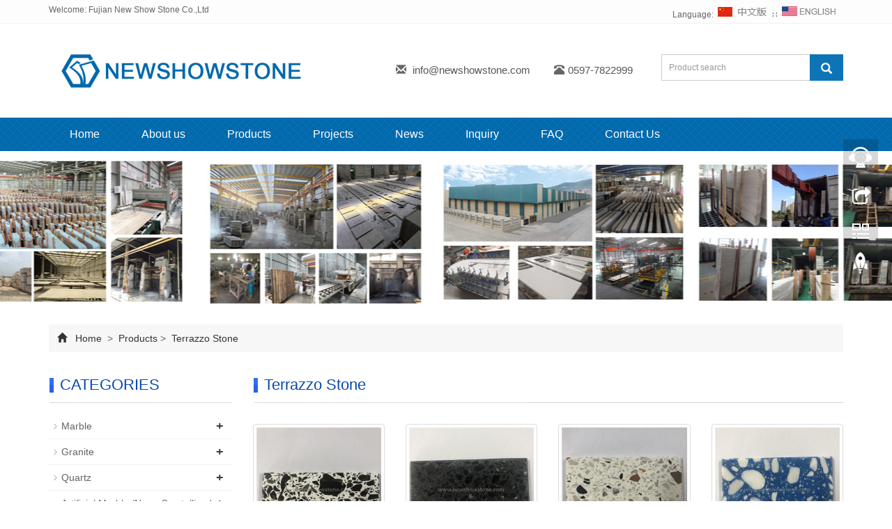

--- FILE ---
content_type: text/html; charset=utf-8
request_url: https://www.newshowstone.com/en/list-0-91.html
body_size: 6932
content:
<!DOCTYPE html>
<html lang="en">
  <head>
    <meta charset="utf-8">
    <meta http-equiv="X-UA-Compatible" content="IE=edge">
    <meta name="viewport" content="width=device-width, initial-scale=1">
    <title>terrazzo</title>
    <meta name="keywords" content="terrazzo" />
    <meta name="description" content="terrazzo" />
    <meta name="applicable-device"content="pc,mobile">
<meta name="baidu-site-verification" content="vePa3HFBsy" />
<!-- Google Tag Manager -->
<script>(function(w,d,s,l,i){w[l]=w[l]||[];w[l].push({'gtm.start':
new Date().getTime(),event:'gtm.js'});var f=d.getElementsByTagName(s)[0],
j=d.createElement(s),dl=l!='dataLayer'?'&l='+l:'';j.async=true;j.src=
'https://www.googletagmanager.com/gtm.js?id='+i+dl;f.parentNode.insertBefore(j,f);
})(window,document,'script','dataLayer','GTM-MWJ5H6S');</script>
<!-- End Google Tag Manager --><link href="/Public/css/bootstrap.css" rel="stylesheet">
<link href="/Home/Tpl/default/Public/css/bxslider.css" rel="stylesheet">
<link href="/Home/Tpl/default/Public/css/style.css" rel="stylesheet">
<script src="/Public/js/jquery.min.js"></script>
<script src="/Home/Tpl/default/Public/js/bxslider.min.js"></script>
<script src="/Home/Tpl/default/Public/js/common.js"></script>
<script src="/Public/js/bootstrap.js"></script>
<!--[if lt IE 9]>
  <script src="http://cdn.bootcss.com/html5shiv/3.7.2/html5shiv.min.js"></script>
  <script src="http://cdn.bootcss.com/respond.js/1.4.2/respond.min.js"></script>
<![endif]-->
  </head>
  <body>
  
<!-- Google Tag Manager (noscript) -->
<noscript><iframe src="https://www.googletagmanager.com/ns.html?id=GTM-MWJ5H6S"
height="0" width="0" style="display:none;visibility:hidden"></iframe></noscript>
<!-- End Google Tag Manager (noscript) -->
<header>

 <link type="text/css" rel="stylesheet" href="/Home/Tpl/default/Public/fonts/font-awesome/css/font-awesome.min.css"/>
<link type="text/css" rel="stylesheet" href="/Home/Tpl/default/Public/fonts/ionicons/css/ionicons.min.css"/>
<link type="text/css" rel="stylesheet" href="/Home/Tpl/default/Public/fonts/medical-icons/style.css"/>
<div class="top_menu">
      <div class="container">
        <span class="top_name">Welcome: Fujian New Show Stone Co.,Ltd</span>
        <div class="top_lang">Language: 
          <a href="/cn/index.html" title="Chinese"><img src="/Home/Tpl/default/Public/images/Chinese.gif" alt="Chinese"></a>
          ∷&nbsp;
          <a href="/" title="English"><img src="/Home/Tpl/default/Public/images/English.gif" alt="English"></a>
        </div>
      </div>
    </div>
<div class="container">
  <div class="row">

    <div class="col-xs-12 col-sm-8 col-md-5">
        <a href="https://www.newshowstone.com"><img src="/Uploads/5e702a407314c2375.png" class="logo" alt="Fujian New Show Stone Co.,Ltd"/></a>
    </div>

    <div id="topsearch" class="col-xs-12 col-sm-4 col-md-7">
    	<div class="top_email">
    		<i class="glyphicon glyphicon-envelope" aria-hidden="true"></i>
    		<a href="mailto:info@newshowstone.com">info@newshowstone.com</a>
    		<span class="phone"><i class="glyphicon glyphicon-phone-alt" aria-hidden="true"></i>0597-7822999</span>
    	</div>
    	
    	<div class="top_search">
        <form id="searchform" method="get" action="/search/index/g/e.html">
            <div class="input-group search_group">
                <input type="text" name="name" class="form-control input-sm" placeholder="Product search">
                   <span class="input-group-btn">
                    <span id="submit_search" onclick="searchform.submit();" title="Product search" class="glyphicon glyphicon-search btn-lg" aria-hidden="true"></span>
                  </span>
            </div>
        </form>
    	</div>
    </div>
  </div>
</div>
  
    <!-- Fixed navbar -->
    <nav id="top_nav" class="navbar navbar-default navbar-static-top">
      <div class="container">
        <div class="navbar-header">
          <button type="button" class="navbar-toggle collapsed" data-toggle="collapse" data-target="#navbar" aria-expanded="false" aria-controls="navbar">
            <span class="sr-only">Toggle navigation</span>
            <span class="icon-bar"></span>
            <span class="icon-bar"></span>
            <span class="icon-bar"></span>
          </button>
          <span id="small_search" class="glyphicon glyphicon-search" aria-hidden="true"></span>
          <a class="navbar-brand" href="#">NAVIGATION</a>
        </div>
        <div id="navbar" class="navbar-collapse collapse">
          <ul class="nav navbar-nav  navbar-nav-e">
            <li><a href="/">Home</a></li>

                               <li><a href=" /en/About-us.html">About us</a></li><li class="dropdown">
                    <a href="/en/Products.html">Products</a>
                    <a href="/en/Products.html" id="app_menudown" class="dropdown-toggle" data-toggle="dropdown" role="button" aria-expanded="false"><span class="glyphicon glyphicon-menu-down btn-xs"></span></a>
                      <ul class="dropdown-menu nav_small" role="menu">
                      <li><a href="/en/New-Show-Marble.html">Marble</a></li><li><a href="/en/Granite.html">Granite</a></li><li><a href="/en/Quartz-Products.html">Quartz </a></li><li><a href="/en/Artificial-Marble-.html">Artificial Marble /Nano Crystallized</a></li><li><a href="/en/list-0-91.html">Terrazzo Stone</a></li><li><a href="/en/Slate-Products.html">Slate </a></li><li><a href="/en/Sintered-Stone.html">Sintered Stone</a></li><li><a href="/en/Luxtury-Stone.html">Luxtury Stone</a></li><li><a href="/en/Travertine-Slabs.html">Travertine</a></li><li><a href="/en/bathroom-cabinet.html">Bathroom Cabinet</a></li><li><a href="/en/Sandstone.html">Sandstone</a></li><li><a href="/en/Limestone.html">Limestone</a></li><li><a href="/en/Onyx.html">Onyx</a></li>
                      </ul>
                  </li>
              <li class="dropdown">
                    <a href="/en/Projects.html">Projects</a>
                    <a href="/en/Projects.html" id="app_menudown" class="dropdown-toggle" data-toggle="dropdown" role="button" aria-expanded="false"><span class="glyphicon glyphicon-menu-down btn-xs"></span></a>
                      <ul class="dropdown-menu nav_small" role="menu">
                      <li><a href="/en/Customer-Cases.html">Customer Cases</a></li>
                      </ul>
                  </li>
              <li class="dropdown">
                    <a href="/en/new.html">News</a>
                    <a href="/en/new.html" id="app_menudown" class="dropdown-toggle" data-toggle="dropdown" role="button" aria-expanded="false"><span class="glyphicon glyphicon-menu-down btn-xs"></span></a>
                      <ul class="dropdown-menu nav_small" role="menu">
                      <li><a href="/en/new-show-stone-company.html">Company new</a></li><li><a href="/en/Industry.html">Industry new</a></li>
                      </ul>
                  </li>
                                 <li><a href="/en/Inquiry.html">Inquiry</a></li>                   <li><a href="/en/Quartz-and-Artificial-Marble.html">FAQ</a></li>                   <li><a href="/en/Contact-us.html">Contact Us</a></li>              
          </ul>
        </div><!--/.nav-collapse -->
      </div>
    </nav>
</header>

 <div class="page_bg" style="background: url(/Uploads/5e7c5af362cc86335.jpg) center top no-repeat;"></div>
   
    <!-- main -->
    <div class="container">    
        <div class="row">
    <div class="path_bg">
<span class="glyphicon glyphicon-home" aria-hidden="true"></span>&nbsp;&nbsp;
<a href="/">Home</a>&nbsp;
			
>&nbsp;<a href="/en/Products.html"> Products </a>>&nbsp;<a href="/en/list-0-91.html"> Terrazzo Stone </a> </div>         
            <!-- right -->
            <div class="col-xs-12 col-sm-8 col-md-9" style="float:right">
                <div class="list_box"> 
                  <h2 class="left_h">Terrazzo Stone</h2>

                  <div class="product_list product_list2">
                    <div class="col-sm-4 col-md-3 col-mm-6 product_img">
                            <a href=" /en/product/White-and-black-terrazzo.html">
                              <img  src="/Uploads/605ab9d9ddc174121.jpg" class="img-thumbnail" alt="NS21 White and black terrazzo "/>
                            </a>
                            <p class="product_title"><a href="/en/product/White-and-black-terrazzo.html" title="NS21 White and black terrazzo ">NS21 White and black terrazzo </a></p>
                        </div><div class="col-sm-4 col-md-3 col-mm-6 product_img">
                            <a href="/en/product/Star-black-terrazzo.html">
                              <img  src="/Uploads/605ab8f0407a51357.jpg" class="img-thumbnail" alt=" NS32 Star black terrazzo"/>
                            </a>
                            <p class="product_title"><a href="/en/product/Star-black-terrazzo.html" title=" NS32 Star black terrazzo"> NS32 Star black terrazzo</a></p>
                        </div><div class="col-sm-4 col-md-3 col-mm-6 product_img">
                            <a href="/en/product/Spring-scenery-garden-terrazzo.html">
                              <img  src="/Uploads/605ab81244eae5898.jpg" class="img-thumbnail" alt="NS31 Spring scenery garden terrazzo "/>
                            </a>
                            <p class="product_title"><a href="/en/product/Spring-scenery-garden-terrazzo.html" title="NS31 Spring scenery garden terrazzo ">NS31 Spring scenery garden terrazzo </a></p>
                        </div><div class="col-sm-4 col-md-3 col-mm-6 product_img">
                            <a href="/en/product/Sky-blue-terrazzo.html">
                              <img  src="/Uploads/605ab711a29048121.jpg" class="img-thumbnail" alt="NS07 Sky blue terrazzo "/>
                            </a>
                            <p class="product_title"><a href="/en/product/Sky-blue-terrazzo.html" title="NS07 Sky blue terrazzo ">NS07 Sky blue terrazzo </a></p>
                        </div><div class="col-sm-4 col-md-3 col-mm-6 product_img">
                            <a href="/en/product/Rose-tea-terrazzo.html">
                              <img  src="/Uploads/605ab6580c7a82744.jpg" class="img-thumbnail" alt="NS24 Rose tea terrazzo "/>
                            </a>
                            <p class="product_title"><a href="/en/product/Rose-tea-terrazzo.html" title="NS24 Rose tea terrazzo ">NS24 Rose tea terrazzo </a></p>
                        </div><div class="col-sm-4 col-md-3 col-mm-6 product_img">
                            <a href="/en/product/Provence-purple-terrazzo.html">
                              <img  src="/Uploads/605ab46b2e0933665.jpg" class="img-thumbnail" alt="NS29 Provence purple terrazzo "/>
                            </a>
                            <p class="product_title"><a href="/en/product/Provence-purple-terrazzo.html" title="NS29 Provence purple terrazzo ">NS29 Provence purple terrazzo </a></p>
                        </div><div class="col-sm-4 col-md-3 col-mm-6 product_img">
                            <a href="/en/product/Paddy-yellow-terrazo.html">
                              <img  src="/Uploads/605ab34bb5beb3649.jpg" class="img-thumbnail" alt="NS10 Paddy yellow terrazo  "/>
                            </a>
                            <p class="product_title"><a href="/en/product/Paddy-yellow-terrazo.html" title="NS10 Paddy yellow terrazo  ">NS10 Paddy yellow terrazo  </a></p>
                        </div><div class="col-sm-4 col-md-3 col-mm-6 product_img">
                            <a href="/en/product/Maple-leaves-terrazzo.html">
                              <img  src="/Uploads/605ab29c82e634331.jpg" class="img-thumbnail" alt="NS08 Maple leaves terrazzo "/>
                            </a>
                            <p class="product_title"><a href="/en/product/Maple-leaves-terrazzo.html" title="NS08 Maple leaves terrazzo ">NS08 Maple leaves terrazzo </a></p>
                        </div><div class="col-sm-4 col-md-3 col-mm-6 product_img">
                            <a href="/en/product/Light-white-terrazzo.html">
                              <img  src="/Uploads/605ab1a49bbf7121.jpg" class="img-thumbnail" alt="NS20 Light white terrazzo"/>
                            </a>
                            <p class="product_title"><a href="/en/product/Light-white-terrazzo.html" title="NS20 Light white terrazzo">NS20 Light white terrazzo</a></p>
                        </div><div class="col-sm-4 col-md-3 col-mm-6 product_img">
                            <a href="/en/product/Light-grey-terrazzo.html">
                              <img  src="/Uploads/605ab118714498754.jpg" class="img-thumbnail" alt="NS03 Light grey terrazzo "/>
                            </a>
                            <p class="product_title"><a href="/en/product/Light-grey-terrazzo.html" title="NS03 Light grey terrazzo ">NS03 Light grey terrazzo </a></p>
                        </div><div class="col-sm-4 col-md-3 col-mm-6 product_img">
                            <a href="/en/product/NS19-Light-black-terrazzo.html">
                              <img  src="/Uploads/605ab08e8cc66516.jpg" class="img-thumbnail" alt="NS19 Light black terrazzo "/>
                            </a>
                            <p class="product_title"><a href="/en/product/NS19-Light-black-terrazzo.html" title="NS19 Light black terrazzo ">NS19 Light black terrazzo </a></p>
                        </div><div class="col-sm-4 col-md-3 col-mm-6 product_img">
                            <a href="/en/product/Light-black-terrazzo.html">
                              <img  src="/Uploads/605aae30dd1396203.jpg" class="img-thumbnail" alt="NS18 Light black terrazzo"/>
                            </a>
                            <p class="product_title"><a href="/en/product/Light-black-terrazzo.html" title="NS18 Light black terrazzo">NS18 Light black terrazzo</a></p>
                        </div>                  </div>

                    <div class="page">     
                       <span class='current'>1</span><a href='/en/list-0-91_2.html'>2</a><a href='/en/list-0-91_3.html'>3</a>   <a href='/en/list-0-91_2.html'>Next</a>              
                    </div>
                    
                </div>
            </div>


            <!-- left -->
            <div class="col-xs-12 col-sm-4 col-md-3">
            
                <div class="left_nav" id="categories">
                  <h2 class="left_h">CATEGORIES</h2>
                  <ul class="left_nav_ul" id="firstpane">
    <li>
        <a class="biglink" href="/en/New-Show-Marble.html">Marble</a><span class="menu_head">+</span>
            <ul class="left_snav_ul menu_body">
            <li><a href="/en/Marble-Slab.html">Marble Slab</a></li><li><a href="/en/Marble-Tiles.html">Marble Tiles</a></li><li><a href="/en/Marble-Countertop.html">Marble Countertop</a></li>            </ul>
    </li><li>
        <a class="biglink" href="/en/Granite.html">Granite</a><span class="menu_head">+</span>
            <ul class="left_snav_ul menu_body">
            <li><a href="/en/Granite-Slab.html">Granite Slab</a></li><li><a href="/en/Granite-Small-Slab.html">Granite Small Slab</a></li><li><a href="/en/Granite-Tiles.html">Granite Tiles</a></li><li><a href="/en/Granite-Countertop.html">Granite Countertop</a></li>            </ul>
    </li><li>
        <a class="biglink" href="/en/Quartz-Products.html">Quartz </a><span class="menu_head">+</span>
            <ul class="left_snav_ul menu_body">
            <li><a href="/en/Quartz-Slab.html">Quartz Slab</a></li><li><a href="/en/Quartz-Tiles.html">Quartz Tiles</a></li><li><a href="/en/Quartz-Countertop.html">Quartz Countertop</a></li>            </ul>
    </li><li>
        <a class="biglink" href="/en/Artificial-Marble-.html">Artificial Marble /Nano Crystallized</a><span class="menu_head">+</span>
            <ul class="left_snav_ul menu_body">
            <li><a href="/en/Artificial-Marble-Slab.html">Artificial Marble Slab</a></li><li><a href="/en/Artificial-Marble-Countertop.html">Artificial Marble Countertop</a></li><li><a href="/en/Nano-Crystallized-Countertop.html">Nano Crystallized Countertop</a></li><li><a href="/en/Nano-Crystallized-Slab.html">Nano Crystallized Slab</a></li>            </ul>
    </li><li>
        <a class="biglink" href="/en/Slate-Products.html">Slate </a><span class="menu_head">+</span>
            <ul class="left_snav_ul menu_body">
            <li><a href="/en/Roof-Slate.html">Roof Slate</a></li><li><a href="/en/Slate-Cheese-Board.html">Slate Cheese Board</a></li><li><a href="/en/Slate-Pool-Table.html">Slate Pool Table</a></li>            </ul>
    </li><li>
        <a class="biglink" href="/en/Sintered-Stone.html">Sintered Stone</a><span class="menu_head">+</span>
            <ul class="left_snav_ul menu_body">
                        </ul>
    </li><li>
        <a class="biglink" href="/en/Luxtury-Stone.html">Luxtury Stone</a><span class="menu_head">+</span>
            <ul class="left_snav_ul menu_body">
                        </ul>
    </li><li>
        <a class="biglink" href="/en/list-0-91.html">Terrazzo Stone</a><span class="menu_head">+</span>
            <ul class="left_snav_ul menu_body">
                        </ul>
    </li><li>
        <a class="biglink" href="/en/Travertine-Slabs.html">Travertine</a><span class="menu_head">+</span>
            <ul class="left_snav_ul menu_body">
                        </ul>
    </li><li>
        <a class="biglink" href="/en/bathroom-cabinet.html">Bathroom Cabinet</a><span class="menu_head">+</span>
            <ul class="left_snav_ul menu_body">
                        </ul>
    </li><li>
        <a class="biglink" href="/en/Sandstone.html">Sandstone</a><span class="menu_head">+</span>
            <ul class="left_snav_ul menu_body">
                        </ul>
    </li><li>
        <a class="biglink" href="/en/Limestone.html">Limestone</a><span class="menu_head">+</span>
            <ul class="left_snav_ul menu_body">
                        </ul>
    </li><li>
        <a class="biglink" href="/en/Onyx.html">Onyx</a><span class="menu_head">+</span>
            <ul class="left_snav_ul menu_body">
                        </ul>
    </li><li>
        <a class="biglink" href="/en/Mosaic.html">Mosaic</a><span class="menu_head">+</span>
            <ul class="left_snav_ul menu_body">
                        </ul>
    </li></ul>                </div>

                <div class="left_news">
                  <h2 class="left_h">LATEST NEWS</h2>
                  <ul class="left_news">
    <li><a href="/en/news/new-72-448.html" title="Welcom to Vietbuild fair from25th-29th JUNE,2025,HCMC">Welcom to Vietbuild fair from25th-</a></li><li><a href="/en/news/new-38-740.html" title="Welcome to Vietbuild fair 22nd-26th,AUG,2024 ,HCMC">Welcome to Vietbuild fair 22nd-26t</a></li><li><a href="/en/news/Welcome-to-Vietbuild-fair.html" title="Welcome to visit our booth 22nd-26th ,AUG,2024Welcome to visit our booth 22nd-26th ,AUG,2024Welcome to visit our booth 22nd-26th ,AUG,2024">Welcome to visit our booth 22nd-26</a></li><li><a href="/en/news/Welcome-to-xiamen.html" title="Welcome to xiamen stone fair 16th-19th Mar 2024 ">Welcome to xiamen stone fair 16th-</a></li><li><a href="/en/news/Happy-International-Labour-Day-2023.html" title="Happy International Labour Day 2023">Happy International Labour Day 202</a></li>  </ul>                </div>
               <div class="index_contact">
<h2 class="left_h">CONTACT US</h2>
    <p style="padding-top:25px;">Contact: Ann Liu</p>
    <p>Phone: +86-15059492722</p>
    <p>Tel: 0597-7822999</p>
    <p>Email: <a style="color:#333;" href="mailto:info@newshowstone.com"> info@newshowstone.com</a></p>
	<p>Whatsapp: +86-15059492722 </p>
    <p>Add: I3, Building B, 13 / F, International Building, No.210 Wusi Road, Gudong Street, Gulou District, Fuzhou, Fujian，China</p>
</div>
            </div>

        </div>
    </div> 

<nav class="navbar navbar-default navbar-fixed-bottom footer_nav">
    <div class="foot_nav btn-group dropup">
        <a class="dropdown-toggle"  data-toggle="dropdown" aria-haspopup="true" aria-expanded="false" href="#">
            <span class="glyphicon glyphicon-share btn-lg" aria-hidden="true"></span>
            Share</a>  
            <div class="dropdown-menu ewebshare">
            <!-- AddToAny BEGIN -->
<div class="a2a_kit a2a_kit_size_32 a2a_default_style">
<a class="a2a_dd" href="https://www.addtoany.com/share_save"></a>
<a class="a2a_button_facebook"></a>
<a class="a2a_button_twitter"></a>
<a class="a2a_button_google_plus"></a>
<a class="a2a_button_linkedin"></a>
</div>
<script type="text/javascript" src="//static.addtoany.com/menu/page.js"></script>
<!-- AddToAny END -->            </div>
    </div>
    <div class="foot_nav"><a href="tel:+86-15059492722"><span class="glyphicon glyphicon-phone btn-lg" aria-hidden="true"></span>Call</a></div>
     <div class="foot_nav"><a href="/en/Inquiry.html"> <span class="glyphicon glyphicon-th-list btn-lg"  aria-hidden="true"></span>Inquiry</a></div>
    <div class="foot_nav"><a id="gototop" href="#"><span class="glyphicon glyphicon-circle-arrow-up btn-lg" aria-hidden="true"></span>Top</a></div>
</nav>

<footer>
<div class="copyright">
	<p class="foot_icons">                            
		<a href="https://www.facebook.com/New-Show-Stone-CoLtd-114448456967080/?modal=admin_todo_tour" target="_blank" ><i class="fa fa-facebook-official"></i></a>
		<a href="https://twitter.com/AnnLiu23186078" target="_blank" ><i class="fa fa-twitter-square"></i></a>				
		<a href="https://www.linkedin.com/feed/update/urn:li:activity:6664083824810561537" target="_blank"><i class="fa fa-linkedin-square" aria-hidden="true"></i></a>
		<a href="https://www.instagram.com/liuann88/" target="_blank" ><i class="fa fa-instagram" ></i></a>
		<a href="https://www.youtube.com/watch?v=vT_Wx1D3O5g" target="_blank"><i class="fa fa-youtube-square"></i></a>
	</p>
	  <div> 
    <p class="translation-links"> 
          <A href="#" data-lang="de"><IMG border=0 
                  align=absMiddle src="/Home/Tpl/default/Public/images/ico_deutsch1.gif" width=20 
                  height=14> <SPAN style="COLOR: #fff">Deutsch</SPAN></A> 
          
          <A href="#" data-lang="es"><IMG border=0 
                  align=absMiddle src="/Home/Tpl/default/Public/images/ico_espanol.gif" width=20 
                  height=14> <SPAN style="COLOR: #fff">Espanol</SPAN></A>
           
          <A href="#" data-lang="fr"><IMG border=0 
                  align=absMiddle src="/Home/Tpl/default/Public/images/ico_francies.gif" width=20 
                  height=14> <SPAN style="COLOR: #fff">Francais</SPAN></A> 
          
          <A href="#" data-lang="it"><IMG border=0 
                  align=absMiddle src="/Home/Tpl/default/Public/images/ico_italino.gif" width=20 
                  height=14> <SPAN style="COLOR: #fff">Italiano</SPAN></A>
           
          <A href="#" data-lang="pt"><IMG border=0 
                  align=absMiddle src="/Home/Tpl/default/Public/images/ico_portgues.gif" width=20 
                  height=14> <SPAN style="COLOR: #fff">Portugues</SPAN></A>
           
          <A href="#" data-lang="ja"><IMG border=0 
                  align=absMiddle src="/Home/Tpl/default/Public/images/ico_japan.jpg" width=20 
                  height=14> <SPAN style="COLOR: #fff">Japanese</SPAN></A> 
          
          <A href="#" data-lang="ko"><IMG border=0 
                  align=absMiddle src="/Home/Tpl/default/Public/images/ico_korea.jpg" width=20 
                  height=14> <SPAN style="COLOR: #fff">Korean</SPAN></A> 
          
          <A href="#" data-lang="ar"><IMG border=0 
                  align=absMiddle src="/Home/Tpl/default/Public/images/ico_arabia.jpg" width=20 
                  height=14> <SPAN style="COLOR: #fff">Arabic</SPAN></A>
           
          <A href="#" data-lang="ru"><IMG border=0 
                  align=absMiddle src="/Home/Tpl/default/Public/images/ico_russia.jpg" width=20 
                  height=14> <SPAN style="COLOR: #fff">Russian</SPAN></A>
        </p>

          <!-- Code provided by Google -->
          <div id="google_translate_element" style="display:none;"></div>
          <script type="text/javascript">
            function googleTranslateElementInit() {
              new google.translate.TranslateElement({pageLanguage: 'en', autoDisplay: false}, 'google_translate_element'); //remove the layout
            }
          </script>
          <script src="//translate.google.com/translate_a/element.js?cb=googleTranslateElementInit" async type="text/javascript"></script>


          <script type="text/javascript">
              function triggerHtmlEvent(element, eventName) {
          var event;
          if(document.createEvent) {
              event = document.createEvent('HTMLEvents');
              event.initEvent(eventName, true, true);
              element.dispatchEvent(event);
          } else {
              event = document.createEventObject();
              event.eventType = eventName;
              element.fireEvent('on' + event.eventType, event);
          }
          }
                      <!-- Flag click handler -->
          $('.translation-links a').click(function(e) {

            e.preventDefault();
            var lang = $(this).data('lang');
            $('#google_translate_element select option').each(function(){
               // console.log($(this).val());
              if($(this).val().indexOf(lang) > -1) {
                  $(this).parent().val($(this).val());
                  var container = document.getElementById('google_translate_element');
                  var select = container.getElementsByTagName('select')[0];
                  triggerHtmlEvent(select, 'change');
              }
          });
          });

          </script>                  
  </div>
<br/><br/>
	<p class="foot_icons2">
		<i class="fa fa-map-marker" aria-hidden="true"></i></span>&nbsp;&nbsp;I3, Building B, 13 / F, International Building, No.210 Wusi Road, Gudong Street, Gulou District, Fuzhou, Fujian，China&nbsp;
		<i class="fa fa-phone" aria-hidden="true"></i></span>&nbsp;&nbsp;0597-7822999&nbsp;		 
		<i class="fa fa-envelope-o" aria-hidden="true"></i></span>&nbsp;&nbsp;
		<a href="mailto:info@newshowstone.com" style="color:#FFFFFF;"> info@newshowstone.com</a>&nbsp;		 		
		<!--whatsapp(icp备案号改成whatsapp）-->		
		<i class="fa fa-whatsapp" aria-hidden="true"></i></span>&nbsp;&nbsp;+86-15059492722&nbsp;<script type="text/javascript">document.write(unescape("%3Cspan id='cnzz_stat_icon_1278688424'%3E%3C/span%3E%3Cscript src='https://s9.cnzz.com/z_stat.php%3Fid%3D1278688424%26show%3Dpic1' type='text/javascript'%3E%3C/script%3E"));</script>	</p> 
	<p>CopyRight 2020 New Show Stone Co.,ltd All Right &nbsp;<a href="https://www.soonidea.cn" style="color: #fff;">POWERED BY YUKE&nbsp;</a> <a href="/e_sitemap.html" target="_blank">Sitemap</a></p>
		
</div>

</footer>

<!--客服面板-->
    <link rel="stylesheet" type="text/css" href="/Public/css/eonline.css" />
    <div id="cmsFloatPanel">
         <div class="ctrolPanel">
               <a class="service" href="#"></a>
               <a class="message" href="#"></a>
               <a class="qrcode" href="#"></a>
               <a class="arrow" title="Return to the top" href="#"></a>
         </div>
         <div class="servicePanel">
              <div class="servicePanel-inner">
                   <div class="serviceMsgPanel">
                        <div class="serviceMsgPanel-hd"><a href="#"><span>关闭</span></a></div>
                        <div class="serviceMsgPanel-bd">
                          <!--在线QQ-->
                                             
                          <!--在线SKYPE--> 
                                                    
                          <div class="msggroup">
                       	<a href="https://api.whatsapp.com/send?phone=+86-15059492722">
                	<img  class="qqimg" src="/Public/images/whatsapp.png" alt="Whatsapp">+86-15059492722</a>
                       </div>
                       
                        </div>
                        <div class="serviceMsgPanel-ft"></div>
                    </div>
                    <div class="arrowPanel">
                         <div class="arrow02"></div>
                    </div>
              </div>
         </div>
         <div class="messagePanel">
              <div class="messagePanel-inner">
                   <div class="formPanel">
                        
                         <div class="formPanel-bd">
                            <!-- AddToAny BEGIN -->
<div class="a2a_kit a2a_kit_size_32 a2a_default_style">
<a class="a2a_dd" href="https://www.addtoany.com/share_save"></a>
<a class="a2a_button_facebook"></a>
<a class="a2a_button_twitter"></a>
<a class="a2a_button_google_plus"></a>
<a class="a2a_button_linkedin"></a>
</div>
<script type="text/javascript" src="//static.addtoany.com/menu/page.js"></script>
<!-- AddToAny END -->                            <a type="button" class="btn btn-default btn-xs" href="#" style="margin: -20px 0px 0px 8px;">close</a>
                         </div>

                   </div>
                   <div class="arrowPanel">
                        <div class="arrow01"></div>
                        <div class="arrow02"></div>
                   </div>
              </div>
         </div>
         <div class="qrcodePanel">
              <div class="qrcodePanel-inner">
                   <div class="codePanel">
                         <div class="codePanel-hd"><span style="float:left">Scan the qr code</span><a href="#"><span>Close</span></a></div>
                         <div class="codePanel-bd">
                              <img src="/Uploads/5ef203dd6a66e7087.jpg" alt="the qr code"/>
                         </div>
                   </div>
                   <div class="arrowPanel">
                        <div class="arrow01"></div>
                        <div class="arrow02"></div>
                   </div>
              </div>
         </div>    </div>
    <script type="text/javascript" src="/Public/js/online.js"></script>


  </body>
</html>